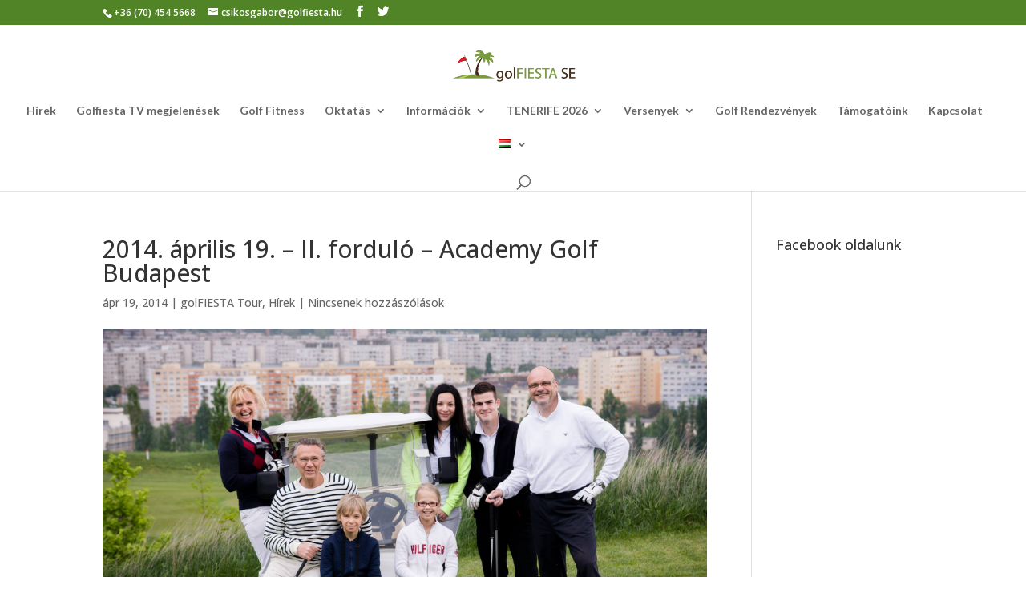

--- FILE ---
content_type: text/html; charset=UTF-8
request_url: http://golfiesta.hu/2014-aprilis-19-ii-fordulo-academy-golf-budapest/
body_size: 13602
content:
<!DOCTYPE html>
<html lang="hu-HU">
<head>
	<meta charset="UTF-8" />
<meta http-equiv="X-UA-Compatible" content="IE=edge">
	<link rel="pingback" href="http://golfiesta.hu/xmlrpc.php" />

	<script type="text/javascript">
		document.documentElement.className = 'js';
	</script>

	<script>var et_site_url='http://golfiesta.hu';var et_post_id='66';function et_core_page_resource_fallback(a,b){"undefined"===typeof b&&(b=a.sheet.cssRules&&0===a.sheet.cssRules.length);b&&(a.onerror=null,a.onload=null,a.href?a.href=et_site_url+"/?et_core_page_resource="+a.id+et_post_id:a.src&&(a.src=et_site_url+"/?et_core_page_resource="+a.id+et_post_id))}
</script><title>2014. április 19. &#8211; II. forduló &#8211; Academy Golf Budapest | GOLFIESTA Sportegyesület</title>
	<script>
		var bookacti_localized = {"error":"An error occurred.","error_select_event":"You haven&#039;t selected any event. Please select an event.","error_corrupted_event":"There is an inconsistency in the selected events data, please select an event and try again.","error_less_avail_than_quantity":"You want to make %1$s bookings but only %2$s are available for the selected events. Please choose another event or decrease the quantity.","error_quantity_inf_to_0":"The amount of desired bookings is less than or equal to 0. Please increase the quantity.","error_not_allowed":"You are not allowed to do that.","error_user_not_logged_in":"You are not logged in. Please create an account and log in first.","error_password_not_strong_enough":"Your password is not strong enough.","select2_search_placeholder":"Please enter {nb} or more characters.","loading":"Loading","one_person_per_booking":"for one person","n_people_per_booking":"for %1$s people","booking":"booking","bookings":"bookings","go_to_button":"Go to","ajaxurl":"http:\/\/golfiesta.hu\/wp-admin\/admin-ajax.php","nonce_query_select2_options":"b027e0efa5","nonce_cancel_booking":"b55037d00f","nonce_refund_booking":"b3e78bfee2","nonce_reschedule_booking":"3c891ead8e","fullcalendar_timezone":"UTC","fullcalendar_locale":"hu","current_lang_code":"hu","current_locale":"hu_HU","available_booking_methods":["calendar"],"booking_system_attributes_keys":["id","class","hide_availability","calendars","activities","group_categories","groups_only","groups_single_events","multiple_bookings","bookings_only","tooltip_booking_list","tooltip_booking_list_columns","status","user_id","method","auto_load","start","end","trim","past_events","past_events_bookable","days_off","check_roles","picked_events","form_id","form_action","when_perform_form_action","redirect_url_by_activity","redirect_url_by_group_category","display_data"],"event_tiny_height":32,"event_small_height":75,"event_narrow_width":70,"event_wide_width":250,"calendar_width_classes":{"640":"bookacti-calendar-narrow-width","350":"bookacti-calendar-minimal-width"},"started_events_bookable":0,"started_groups_bookable":0,"event_load_interval":"92","initial_view_threshold":640,"event_touch_press_delay":350,"date_format":"M, jS - g:i A","date_format_long":"l, F jS, Y g:i A","time_format":"g:i A","dates_separator":"\u00a0\u2192\u00a0","date_time_separator":"\u00a0\u2192\u00a0","single_event":"Single event","selected_event":"Selected event","selected_events":"Selected events","avail":"avail.","avails":"avail.","hide_availability_fixed":0,"dialog_button_ok":"OK","dialog_button_cancel":"Kil\u00e9p\u00e9s","dialog_button_cancel_booking":"Cancel booking","dialog_button_reschedule":"Reschedule","dialog_button_refund":"Request a refund","plugin_path":"http:\/\/golfiesta.hu\/wp-content\/plugins\/booking-activities","is_admin":0,"current_user_id":0,"current_time":"2026-01-22 23:22:16","calendar_localization":"default","wp_date_format":"Y-m-d","wp_time_format":"H:i","wp_start_of_week":"1","price_format":"%1$s%2$s","price_currency_symbol":"$","price_thousand_separator":".","price_decimal_separator":",","price_decimal_number":2};
	</script>
<meta name='robots' content='max-image-preview:large' />
<link rel='dns-prefetch' href='//fonts.googleapis.com' />
<link rel="alternate" type="application/rss+xml" title="GOLFIESTA Sportegyesület &raquo; hírcsatorna" href="http://golfiesta.hu/hu/feed/" />
<link rel="alternate" type="application/rss+xml" title="GOLFIESTA Sportegyesület &raquo; hozzászólás hírcsatorna" href="http://golfiesta.hu/hu/comments/feed/" />
<link rel="alternate" type="application/rss+xml" title="GOLFIESTA Sportegyesület &raquo; 2014. április 19. &#8211; II. forduló &#8211; Academy Golf Budapest hozzászólás hírcsatorna" href="http://golfiesta.hu/2014-aprilis-19-ii-fordulo-academy-golf-budapest/feed/" />
<script type="text/javascript">
/* <![CDATA[ */
window._wpemojiSettings = {"baseUrl":"https:\/\/s.w.org\/images\/core\/emoji\/14.0.0\/72x72\/","ext":".png","svgUrl":"https:\/\/s.w.org\/images\/core\/emoji\/14.0.0\/svg\/","svgExt":".svg","source":{"concatemoji":"http:\/\/golfiesta.hu\/wp-includes\/js\/wp-emoji-release.min.js?ver=6.4.7"}};
/*! This file is auto-generated */
!function(i,n){var o,s,e;function c(e){try{var t={supportTests:e,timestamp:(new Date).valueOf()};sessionStorage.setItem(o,JSON.stringify(t))}catch(e){}}function p(e,t,n){e.clearRect(0,0,e.canvas.width,e.canvas.height),e.fillText(t,0,0);var t=new Uint32Array(e.getImageData(0,0,e.canvas.width,e.canvas.height).data),r=(e.clearRect(0,0,e.canvas.width,e.canvas.height),e.fillText(n,0,0),new Uint32Array(e.getImageData(0,0,e.canvas.width,e.canvas.height).data));return t.every(function(e,t){return e===r[t]})}function u(e,t,n){switch(t){case"flag":return n(e,"\ud83c\udff3\ufe0f\u200d\u26a7\ufe0f","\ud83c\udff3\ufe0f\u200b\u26a7\ufe0f")?!1:!n(e,"\ud83c\uddfa\ud83c\uddf3","\ud83c\uddfa\u200b\ud83c\uddf3")&&!n(e,"\ud83c\udff4\udb40\udc67\udb40\udc62\udb40\udc65\udb40\udc6e\udb40\udc67\udb40\udc7f","\ud83c\udff4\u200b\udb40\udc67\u200b\udb40\udc62\u200b\udb40\udc65\u200b\udb40\udc6e\u200b\udb40\udc67\u200b\udb40\udc7f");case"emoji":return!n(e,"\ud83e\udef1\ud83c\udffb\u200d\ud83e\udef2\ud83c\udfff","\ud83e\udef1\ud83c\udffb\u200b\ud83e\udef2\ud83c\udfff")}return!1}function f(e,t,n){var r="undefined"!=typeof WorkerGlobalScope&&self instanceof WorkerGlobalScope?new OffscreenCanvas(300,150):i.createElement("canvas"),a=r.getContext("2d",{willReadFrequently:!0}),o=(a.textBaseline="top",a.font="600 32px Arial",{});return e.forEach(function(e){o[e]=t(a,e,n)}),o}function t(e){var t=i.createElement("script");t.src=e,t.defer=!0,i.head.appendChild(t)}"undefined"!=typeof Promise&&(o="wpEmojiSettingsSupports",s=["flag","emoji"],n.supports={everything:!0,everythingExceptFlag:!0},e=new Promise(function(e){i.addEventListener("DOMContentLoaded",e,{once:!0})}),new Promise(function(t){var n=function(){try{var e=JSON.parse(sessionStorage.getItem(o));if("object"==typeof e&&"number"==typeof e.timestamp&&(new Date).valueOf()<e.timestamp+604800&&"object"==typeof e.supportTests)return e.supportTests}catch(e){}return null}();if(!n){if("undefined"!=typeof Worker&&"undefined"!=typeof OffscreenCanvas&&"undefined"!=typeof URL&&URL.createObjectURL&&"undefined"!=typeof Blob)try{var e="postMessage("+f.toString()+"("+[JSON.stringify(s),u.toString(),p.toString()].join(",")+"));",r=new Blob([e],{type:"text/javascript"}),a=new Worker(URL.createObjectURL(r),{name:"wpTestEmojiSupports"});return void(a.onmessage=function(e){c(n=e.data),a.terminate(),t(n)})}catch(e){}c(n=f(s,u,p))}t(n)}).then(function(e){for(var t in e)n.supports[t]=e[t],n.supports.everything=n.supports.everything&&n.supports[t],"flag"!==t&&(n.supports.everythingExceptFlag=n.supports.everythingExceptFlag&&n.supports[t]);n.supports.everythingExceptFlag=n.supports.everythingExceptFlag&&!n.supports.flag,n.DOMReady=!1,n.readyCallback=function(){n.DOMReady=!0}}).then(function(){return e}).then(function(){var e;n.supports.everything||(n.readyCallback(),(e=n.source||{}).concatemoji?t(e.concatemoji):e.wpemoji&&e.twemoji&&(t(e.twemoji),t(e.wpemoji)))}))}((window,document),window._wpemojiSettings);
/* ]]> */
</script>
<meta content="Divi v.4.5.3" name="generator"/><link rel='stylesheet' id='minimal-tweet-css' href='http://golfiesta.hu/wp-content/plugins/minimalist-twitter-widget/wp-tweet.css' type='text/css' media='all' />
<link rel='stylesheet' id='twb-open-sans-css' href='https://fonts.googleapis.com/css?family=Open+Sans%3A300%2C400%2C500%2C600%2C700%2C800&#038;display=swap&#038;ver=6.4.7' type='text/css' media='all' />
<link rel='stylesheet' id='twb-global-css' href='http://golfiesta.hu/wp-content/plugins/wd-instagram-feed/booster/assets/css/global.css?ver=1.0.0' type='text/css' media='all' />
<link rel='stylesheet' id='jquery-tiptip-css' href='http://golfiesta.hu/wp-content/plugins/booking-activities/lib/jquery-tiptip/tipTip.min.css?ver=1.3' type='text/css' media='all' />
<style id='wp-emoji-styles-inline-css' type='text/css'>

	img.wp-smiley, img.emoji {
		display: inline !important;
		border: none !important;
		box-shadow: none !important;
		height: 1em !important;
		width: 1em !important;
		margin: 0 0.07em !important;
		vertical-align: -0.1em !important;
		background: none !important;
		padding: 0 !important;
	}
</style>
<link rel='stylesheet' id='wp-block-library-css' href='http://golfiesta.hu/wp-includes/css/dist/block-library/style.min.css?ver=6.4.7' type='text/css' media='all' />
<style id='classic-theme-styles-inline-css' type='text/css'>
/*! This file is auto-generated */
.wp-block-button__link{color:#fff;background-color:#32373c;border-radius:9999px;box-shadow:none;text-decoration:none;padding:calc(.667em + 2px) calc(1.333em + 2px);font-size:1.125em}.wp-block-file__button{background:#32373c;color:#fff;text-decoration:none}
</style>
<style id='global-styles-inline-css' type='text/css'>
body{--wp--preset--color--black: #000000;--wp--preset--color--cyan-bluish-gray: #abb8c3;--wp--preset--color--white: #ffffff;--wp--preset--color--pale-pink: #f78da7;--wp--preset--color--vivid-red: #cf2e2e;--wp--preset--color--luminous-vivid-orange: #ff6900;--wp--preset--color--luminous-vivid-amber: #fcb900;--wp--preset--color--light-green-cyan: #7bdcb5;--wp--preset--color--vivid-green-cyan: #00d084;--wp--preset--color--pale-cyan-blue: #8ed1fc;--wp--preset--color--vivid-cyan-blue: #0693e3;--wp--preset--color--vivid-purple: #9b51e0;--wp--preset--gradient--vivid-cyan-blue-to-vivid-purple: linear-gradient(135deg,rgba(6,147,227,1) 0%,rgb(155,81,224) 100%);--wp--preset--gradient--light-green-cyan-to-vivid-green-cyan: linear-gradient(135deg,rgb(122,220,180) 0%,rgb(0,208,130) 100%);--wp--preset--gradient--luminous-vivid-amber-to-luminous-vivid-orange: linear-gradient(135deg,rgba(252,185,0,1) 0%,rgba(255,105,0,1) 100%);--wp--preset--gradient--luminous-vivid-orange-to-vivid-red: linear-gradient(135deg,rgba(255,105,0,1) 0%,rgb(207,46,46) 100%);--wp--preset--gradient--very-light-gray-to-cyan-bluish-gray: linear-gradient(135deg,rgb(238,238,238) 0%,rgb(169,184,195) 100%);--wp--preset--gradient--cool-to-warm-spectrum: linear-gradient(135deg,rgb(74,234,220) 0%,rgb(151,120,209) 20%,rgb(207,42,186) 40%,rgb(238,44,130) 60%,rgb(251,105,98) 80%,rgb(254,248,76) 100%);--wp--preset--gradient--blush-light-purple: linear-gradient(135deg,rgb(255,206,236) 0%,rgb(152,150,240) 100%);--wp--preset--gradient--blush-bordeaux: linear-gradient(135deg,rgb(254,205,165) 0%,rgb(254,45,45) 50%,rgb(107,0,62) 100%);--wp--preset--gradient--luminous-dusk: linear-gradient(135deg,rgb(255,203,112) 0%,rgb(199,81,192) 50%,rgb(65,88,208) 100%);--wp--preset--gradient--pale-ocean: linear-gradient(135deg,rgb(255,245,203) 0%,rgb(182,227,212) 50%,rgb(51,167,181) 100%);--wp--preset--gradient--electric-grass: linear-gradient(135deg,rgb(202,248,128) 0%,rgb(113,206,126) 100%);--wp--preset--gradient--midnight: linear-gradient(135deg,rgb(2,3,129) 0%,rgb(40,116,252) 100%);--wp--preset--font-size--small: 13px;--wp--preset--font-size--medium: 20px;--wp--preset--font-size--large: 36px;--wp--preset--font-size--x-large: 42px;--wp--preset--spacing--20: 0.44rem;--wp--preset--spacing--30: 0.67rem;--wp--preset--spacing--40: 1rem;--wp--preset--spacing--50: 1.5rem;--wp--preset--spacing--60: 2.25rem;--wp--preset--spacing--70: 3.38rem;--wp--preset--spacing--80: 5.06rem;--wp--preset--shadow--natural: 6px 6px 9px rgba(0, 0, 0, 0.2);--wp--preset--shadow--deep: 12px 12px 50px rgba(0, 0, 0, 0.4);--wp--preset--shadow--sharp: 6px 6px 0px rgba(0, 0, 0, 0.2);--wp--preset--shadow--outlined: 6px 6px 0px -3px rgba(255, 255, 255, 1), 6px 6px rgba(0, 0, 0, 1);--wp--preset--shadow--crisp: 6px 6px 0px rgba(0, 0, 0, 1);}:where(.is-layout-flex){gap: 0.5em;}:where(.is-layout-grid){gap: 0.5em;}body .is-layout-flow > .alignleft{float: left;margin-inline-start: 0;margin-inline-end: 2em;}body .is-layout-flow > .alignright{float: right;margin-inline-start: 2em;margin-inline-end: 0;}body .is-layout-flow > .aligncenter{margin-left: auto !important;margin-right: auto !important;}body .is-layout-constrained > .alignleft{float: left;margin-inline-start: 0;margin-inline-end: 2em;}body .is-layout-constrained > .alignright{float: right;margin-inline-start: 2em;margin-inline-end: 0;}body .is-layout-constrained > .aligncenter{margin-left: auto !important;margin-right: auto !important;}body .is-layout-constrained > :where(:not(.alignleft):not(.alignright):not(.alignfull)){max-width: var(--wp--style--global--content-size);margin-left: auto !important;margin-right: auto !important;}body .is-layout-constrained > .alignwide{max-width: var(--wp--style--global--wide-size);}body .is-layout-flex{display: flex;}body .is-layout-flex{flex-wrap: wrap;align-items: center;}body .is-layout-flex > *{margin: 0;}body .is-layout-grid{display: grid;}body .is-layout-grid > *{margin: 0;}:where(.wp-block-columns.is-layout-flex){gap: 2em;}:where(.wp-block-columns.is-layout-grid){gap: 2em;}:where(.wp-block-post-template.is-layout-flex){gap: 1.25em;}:where(.wp-block-post-template.is-layout-grid){gap: 1.25em;}.has-black-color{color: var(--wp--preset--color--black) !important;}.has-cyan-bluish-gray-color{color: var(--wp--preset--color--cyan-bluish-gray) !important;}.has-white-color{color: var(--wp--preset--color--white) !important;}.has-pale-pink-color{color: var(--wp--preset--color--pale-pink) !important;}.has-vivid-red-color{color: var(--wp--preset--color--vivid-red) !important;}.has-luminous-vivid-orange-color{color: var(--wp--preset--color--luminous-vivid-orange) !important;}.has-luminous-vivid-amber-color{color: var(--wp--preset--color--luminous-vivid-amber) !important;}.has-light-green-cyan-color{color: var(--wp--preset--color--light-green-cyan) !important;}.has-vivid-green-cyan-color{color: var(--wp--preset--color--vivid-green-cyan) !important;}.has-pale-cyan-blue-color{color: var(--wp--preset--color--pale-cyan-blue) !important;}.has-vivid-cyan-blue-color{color: var(--wp--preset--color--vivid-cyan-blue) !important;}.has-vivid-purple-color{color: var(--wp--preset--color--vivid-purple) !important;}.has-black-background-color{background-color: var(--wp--preset--color--black) !important;}.has-cyan-bluish-gray-background-color{background-color: var(--wp--preset--color--cyan-bluish-gray) !important;}.has-white-background-color{background-color: var(--wp--preset--color--white) !important;}.has-pale-pink-background-color{background-color: var(--wp--preset--color--pale-pink) !important;}.has-vivid-red-background-color{background-color: var(--wp--preset--color--vivid-red) !important;}.has-luminous-vivid-orange-background-color{background-color: var(--wp--preset--color--luminous-vivid-orange) !important;}.has-luminous-vivid-amber-background-color{background-color: var(--wp--preset--color--luminous-vivid-amber) !important;}.has-light-green-cyan-background-color{background-color: var(--wp--preset--color--light-green-cyan) !important;}.has-vivid-green-cyan-background-color{background-color: var(--wp--preset--color--vivid-green-cyan) !important;}.has-pale-cyan-blue-background-color{background-color: var(--wp--preset--color--pale-cyan-blue) !important;}.has-vivid-cyan-blue-background-color{background-color: var(--wp--preset--color--vivid-cyan-blue) !important;}.has-vivid-purple-background-color{background-color: var(--wp--preset--color--vivid-purple) !important;}.has-black-border-color{border-color: var(--wp--preset--color--black) !important;}.has-cyan-bluish-gray-border-color{border-color: var(--wp--preset--color--cyan-bluish-gray) !important;}.has-white-border-color{border-color: var(--wp--preset--color--white) !important;}.has-pale-pink-border-color{border-color: var(--wp--preset--color--pale-pink) !important;}.has-vivid-red-border-color{border-color: var(--wp--preset--color--vivid-red) !important;}.has-luminous-vivid-orange-border-color{border-color: var(--wp--preset--color--luminous-vivid-orange) !important;}.has-luminous-vivid-amber-border-color{border-color: var(--wp--preset--color--luminous-vivid-amber) !important;}.has-light-green-cyan-border-color{border-color: var(--wp--preset--color--light-green-cyan) !important;}.has-vivid-green-cyan-border-color{border-color: var(--wp--preset--color--vivid-green-cyan) !important;}.has-pale-cyan-blue-border-color{border-color: var(--wp--preset--color--pale-cyan-blue) !important;}.has-vivid-cyan-blue-border-color{border-color: var(--wp--preset--color--vivid-cyan-blue) !important;}.has-vivid-purple-border-color{border-color: var(--wp--preset--color--vivid-purple) !important;}.has-vivid-cyan-blue-to-vivid-purple-gradient-background{background: var(--wp--preset--gradient--vivid-cyan-blue-to-vivid-purple) !important;}.has-light-green-cyan-to-vivid-green-cyan-gradient-background{background: var(--wp--preset--gradient--light-green-cyan-to-vivid-green-cyan) !important;}.has-luminous-vivid-amber-to-luminous-vivid-orange-gradient-background{background: var(--wp--preset--gradient--luminous-vivid-amber-to-luminous-vivid-orange) !important;}.has-luminous-vivid-orange-to-vivid-red-gradient-background{background: var(--wp--preset--gradient--luminous-vivid-orange-to-vivid-red) !important;}.has-very-light-gray-to-cyan-bluish-gray-gradient-background{background: var(--wp--preset--gradient--very-light-gray-to-cyan-bluish-gray) !important;}.has-cool-to-warm-spectrum-gradient-background{background: var(--wp--preset--gradient--cool-to-warm-spectrum) !important;}.has-blush-light-purple-gradient-background{background: var(--wp--preset--gradient--blush-light-purple) !important;}.has-blush-bordeaux-gradient-background{background: var(--wp--preset--gradient--blush-bordeaux) !important;}.has-luminous-dusk-gradient-background{background: var(--wp--preset--gradient--luminous-dusk) !important;}.has-pale-ocean-gradient-background{background: var(--wp--preset--gradient--pale-ocean) !important;}.has-electric-grass-gradient-background{background: var(--wp--preset--gradient--electric-grass) !important;}.has-midnight-gradient-background{background: var(--wp--preset--gradient--midnight) !important;}.has-small-font-size{font-size: var(--wp--preset--font-size--small) !important;}.has-medium-font-size{font-size: var(--wp--preset--font-size--medium) !important;}.has-large-font-size{font-size: var(--wp--preset--font-size--large) !important;}.has-x-large-font-size{font-size: var(--wp--preset--font-size--x-large) !important;}
.wp-block-navigation a:where(:not(.wp-element-button)){color: inherit;}
:where(.wp-block-post-template.is-layout-flex){gap: 1.25em;}:where(.wp-block-post-template.is-layout-grid){gap: 1.25em;}
:where(.wp-block-columns.is-layout-flex){gap: 2em;}:where(.wp-block-columns.is-layout-grid){gap: 2em;}
.wp-block-pullquote{font-size: 1.5em;line-height: 1.6;}
</style>
<link rel='stylesheet' id='contact-form-7-css' href='http://golfiesta.hu/wp-content/plugins/contact-form-7/includes/css/styles.css?ver=5.6.4' type='text/css' media='all' />
<link rel='stylesheet' id='newsletter-sign-up-css' href='http://golfiesta.hu/wp-content/plugins/newsletter-sign-up/assets/css/css.php?form=1&#038;ver=6.4.7' type='text/css' media='all' />
<link rel='stylesheet' id='divi-fonts-css' href='http://fonts.googleapis.com/css?family=Open+Sans:300italic,400italic,600italic,700italic,800italic,400,300,600,700,800&#038;subset=latin,latin-ext&#038;display=swap' type='text/css' media='all' />
<link rel='stylesheet' id='divi-style-css' href='http://golfiesta.hu/wp-content/themes/Divi/style.css?ver=4.5.3' type='text/css' media='all' />
<link rel='stylesheet' id='et-builder-googlefonts-cached-css' href='http://fonts.googleapis.com/css?family=Lato%3A100%2C100italic%2C300%2C300italic%2Cregular%2Citalic%2C700%2C700italic%2C900%2C900italic&#038;subset=latin%2Clatin-ext&#038;display=swap&#038;ver=6.4.7' type='text/css' media='all' />
<link rel='stylesheet' id='dashicons-css' href='http://golfiesta.hu/wp-includes/css/dashicons.min.css?ver=6.4.7' type='text/css' media='all' />
<link rel='stylesheet' id='bookacti-css-global-css' href='http://golfiesta.hu/wp-content/plugins/booking-activities/css/global.min.css?ver=1.15.15' type='text/css' media='all' />
<link rel='stylesheet' id='bookacti-css-fonts-css' href='http://golfiesta.hu/wp-content/plugins/booking-activities/css/fonts.min.css?ver=1.15.15' type='text/css' media='all' />
<link rel='stylesheet' id='bookacti-css-bookings-css' href='http://golfiesta.hu/wp-content/plugins/booking-activities/css/bookings.min.css?ver=1.15.15' type='text/css' media='all' />
<link rel='stylesheet' id='bookacti-css-forms-css' href='http://golfiesta.hu/wp-content/plugins/booking-activities/css/forms.min.css?ver=1.15.15' type='text/css' media='all' />
<link rel='stylesheet' id='bookacti-css-jquery-ui-css' href='http://golfiesta.hu/wp-content/plugins/booking-activities/lib/jquery-ui/themes/booking-activities/jquery-ui.min.css?ver=1.15.15' type='text/css' media='all' />
<link rel='stylesheet' id='bookacti-css-frontend-css' href='http://golfiesta.hu/wp-content/plugins/booking-activities/css/frontend.min.css?ver=1.15.15' type='text/css' media='all' />
<link rel='stylesheet' id='rpt-css' href='http://golfiesta.hu/wp-content/plugins/dk-pricr-responsive-pricing-table/inc/css/rpt_style.min.css?ver=5.1.8' type='text/css' media='all' />
<script type="text/javascript" src="http://golfiesta.hu/wp-includes/js/jquery/jquery.min.js?ver=3.7.1" id="jquery-core-js"></script>
<script type="text/javascript" src="http://golfiesta.hu/wp-includes/js/jquery/jquery-migrate.min.js?ver=3.4.1" id="jquery-migrate-js"></script>
<script type="text/javascript" src="http://golfiesta.hu/wp-content/plugins/wd-instagram-feed/booster/assets/js/circle-progress.js?ver=1.2.2" id="twb-circle-js"></script>
<script type="text/javascript" id="twb-global-js-extra">
/* <![CDATA[ */
var twb = {"nonce":"73bf9c7f4d","ajax_url":"http:\/\/golfiesta.hu\/wp-admin\/admin-ajax.php","plugin_url":"http:\/\/golfiesta.hu\/wp-content\/plugins\/wd-instagram-feed\/booster","href":"http:\/\/golfiesta.hu\/wp-admin\/admin.php?page=twb_instagram-feed"};
var twb = {"nonce":"73bf9c7f4d","ajax_url":"http:\/\/golfiesta.hu\/wp-admin\/admin-ajax.php","plugin_url":"http:\/\/golfiesta.hu\/wp-content\/plugins\/wd-instagram-feed\/booster","href":"http:\/\/golfiesta.hu\/wp-admin\/admin.php?page=twb_instagram-feed"};
/* ]]> */
</script>
<script type="text/javascript" src="http://golfiesta.hu/wp-content/plugins/wd-instagram-feed/booster/assets/js/global.js?ver=1.0.0" id="twb-global-js"></script>
<script type="text/javascript" src="http://golfiesta.hu/wp-content/plugins/booking-activities/js/global-var.min.js?ver=1.15.15" id="bookacti-js-global-var-js"></script>
<script type="text/javascript" src="http://golfiesta.hu/wp-content/themes/Divi/core/admin/js/es6-promise.auto.min.js?ver=6.4.7" id="es6-promise-js"></script>
<script type="text/javascript" id="et-core-api-spam-recaptcha-js-extra">
/* <![CDATA[ */
var et_core_api_spam_recaptcha = {"site_key":"","page_action":{"action":"2014_aprilis_19_ii_fordulo_academy_golf_budapest"}};
/* ]]> */
</script>
<script type="text/javascript" src="http://golfiesta.hu/wp-content/themes/Divi/core/admin/js/recaptcha.js?ver=6.4.7" id="et-core-api-spam-recaptcha-js"></script>
<script type="text/javascript" src="http://golfiesta.hu/wp-content/plugins/dk-pricr-responsive-pricing-table/inc/js/rpt.min.js?ver=5.1.8" id="rpt-js"></script>
<link rel="https://api.w.org/" href="http://golfiesta.hu/wp-json/" /><link rel="alternate" type="application/json" href="http://golfiesta.hu/wp-json/wp/v2/posts/66" /><link rel="EditURI" type="application/rsd+xml" title="RSD" href="http://golfiesta.hu/xmlrpc.php?rsd" />
<meta name="generator" content="WordPress 6.4.7" />
<link rel="canonical" href="http://golfiesta.hu/2014-aprilis-19-ii-fordulo-academy-golf-budapest/" />
<link rel='shortlink' href='http://golfiesta.hu/?p=66' />
<link rel="alternate" type="application/json+oembed" href="http://golfiesta.hu/wp-json/oembed/1.0/embed?url=http%3A%2F%2Fgolfiesta.hu%2F2014-aprilis-19-ii-fordulo-academy-golf-budapest%2F" />
<link rel="alternate" type="text/xml+oembed" href="http://golfiesta.hu/wp-json/oembed/1.0/embed?url=http%3A%2F%2Fgolfiesta.hu%2F2014-aprilis-19-ii-fordulo-academy-golf-budapest%2F&#038;format=xml" />
<meta name="viewport" content="width=device-width, initial-scale=1.0, maximum-scale=1.0, user-scalable=0" /><link rel="stylesheet" id="et-divi-customizer-global-cached-inline-styles" href="http://golfiesta.hu/wp-content/et-cache/global/et-divi-customizer-global-17681356186877.min.css" onerror="et_core_page_resource_fallback(this, true)" onload="et_core_page_resource_fallback(this)" /></head>
<body class="post-template-default single single-post postid-66 single-format-standard et_pb_button_helper_class et_fullwidth_nav et_fixed_nav et_show_nav et_secondary_nav_enabled et_secondary_nav_two_panels et_primary_nav_dropdown_animation_flip et_secondary_nav_dropdown_animation_fade et_header_style_centered et_pb_footer_columns4 et_cover_background et_pb_gutter osx et_pb_gutters3 et_smooth_scroll et_right_sidebar et_divi_theme et-db et_minified_js et_minified_css">
	<div id="page-container">

					<div id="top-header">
			<div class="container clearfix">

			
				<div id="et-info">
									<span id="et-info-phone">+36 (70) 454 5668</span>
				
									<a href="mailto:csikosgabor@golfiesta.hu"><span id="et-info-email">csikosgabor@golfiesta.hu</span></a>
				
				<ul class="et-social-icons">

	<li class="et-social-icon et-social-facebook">
		<a href="http://www.facebook.com/golfiesta.hun" class="icon">
			<span>Facebook</span>
		</a>
	</li>
	<li class="et-social-icon et-social-twitter">
		<a href="http://www.twitter.com/golfiesta" class="icon">
			<span>Twitter</span>
		</a>
	</li>

</ul>				</div> <!-- #et-info -->

			
				<div id="et-secondary-menu">
				<div class="et_duplicate_social_icons">
								<ul class="et-social-icons">

	<li class="et-social-icon et-social-facebook">
		<a href="http://www.facebook.com/golfiesta.hun" class="icon">
			<span>Facebook</span>
		</a>
	</li>
	<li class="et-social-icon et-social-twitter">
		<a href="http://www.twitter.com/golfiesta" class="icon">
			<span>Twitter</span>
		</a>
	</li>

</ul>
							</div>				</div> <!-- #et-secondary-menu -->

			</div> <!-- .container -->
		</div> <!-- #top-header -->
		
	
			<header id="main-header" data-height-onload="66">
			<div class="container clearfix et_menu_container">
							<div class="logo_container">
					<span class="logo_helper"></span>
					<a href="http://golfiesta.hu/fooldal/">
						<img src="http://golfiesta.hu/wp-content/uploads/2014/06/golFIESTA_SE_logo_honlapra-01.png" alt="GOLFIESTA Sportegyesület" id="logo" data-height-percentage="54" />
					</a>
				</div>
							<div id="et-top-navigation" data-height="66" data-fixed-height="40">
											<nav id="top-menu-nav">
						<ul id="top-menu" class="nav"><li id="menu-item-81" class="menu-item menu-item-type-taxonomy menu-item-object-category current-post-ancestor current-menu-parent current-post-parent menu-item-81"><a href="http://golfiesta.hu/category/hirek/">Hírek</a></li>
<li id="menu-item-1633" class="menu-item menu-item-type-post_type menu-item-object-page menu-item-1633"><a href="http://golfiesta.hu/golfiesta-3-percben/">Golfiesta TV megjelenések</a></li>
<li id="menu-item-1013" class="menu-item menu-item-type-post_type menu-item-object-page menu-item-1013"><a href="http://golfiesta.hu/golf-fitness/">Golf Fitness</a></li>
<li id="menu-item-1254" class="menu-item menu-item-type-custom menu-item-object-custom menu-item-has-children menu-item-1254"><a>Oktatás</a>
<ul class="sub-menu">
	<li id="menu-item-2345" class="menu-item menu-item-type-custom menu-item-object-custom menu-item-2345"><a href="http://www.csikosgabor.hu/oktatas/">Oktatás Csikós Gábornál</a></li>
	<li id="menu-item-3384" class="menu-item menu-item-type-post_type menu-item-object-post menu-item-3384"><a href="http://golfiesta.hu/junior-tabor-idopontok/">Junior Tábor</a></li>
	<li id="menu-item-1887" class="menu-item menu-item-type-post_type menu-item-object-page menu-item-1887"><a href="http://golfiesta.hu/junior-program-2022/">Junior Oktatás</a></li>
</ul>
</li>
<li id="menu-item-88" class="menu-item menu-item-type-post_type menu-item-object-page menu-item-has-children menu-item-88"><a href="http://golfiesta.hu/?page_id=22">Információk</a>
<ul class="sub-menu">
	<li id="menu-item-2693" class="menu-item menu-item-type-post_type menu-item-object-page menu-item-2693"><a href="http://golfiesta.hu/informacio/">Tagsági információk 2026</a></li>
	<li id="menu-item-725" class="menu-item menu-item-type-post_type menu-item-object-page menu-item-725"><a href="http://golfiesta.hu/membership-packages/">Membership packages 2026</a></li>
	<li id="menu-item-1908" class="menu-item menu-item-type-post_type menu-item-object-page menu-item-1908"><a href="http://golfiesta.hu/golfiesta-kedvezmenyes-palyak-leirasa/">Golfiesta kedvezményes pályák leírása</a></li>
</ul>
</li>
<li id="menu-item-696" class="menu-item menu-item-type-post_type menu-item-object-page menu-item-has-children menu-item-696"><a href="http://golfiesta.hu/teli-tabor-tenerifen-2/">TENERIFE 2026</a>
<ul class="sub-menu">
	<li id="menu-item-701" class="menu-item menu-item-type-post_type menu-item-object-page menu-item-701"><a href="http://golfiesta.hu/teli-tabor-tenerifen-2/">Információk</a></li>
	<li id="menu-item-995" class="menu-item menu-item-type-post_type menu-item-object-page menu-item-995"><a href="http://golfiesta.hu/teli-tabor-tenerifen-2/tenerife-galeria/">Galéria</a></li>
	<li id="menu-item-700" class="menu-item menu-item-type-post_type menu-item-object-page menu-item-700"><a href="http://golfiesta.hu/teli-tabor-tenerifen-2/jelentkezes/">Jelentkezés</a></li>
</ul>
</li>
<li id="menu-item-341" class="menu-item menu-item-type-post_type menu-item-object-page menu-item-has-children menu-item-341"><a href="http://golfiesta.hu/versenyek/">Versenyek</a>
<ul class="sub-menu">
	<li id="menu-item-80" class="menu-item menu-item-type-post_type menu-item-object-page menu-item-has-children menu-item-80"><a href="http://golfiesta.hu/tour/">TOUR</a>
	<ul class="sub-menu">
		<li id="menu-item-445" class="menu-item menu-item-type-post_type menu-item-object-page menu-item-445"><a href="http://golfiesta.hu/tour/">TOUR hírek és szabályok</a></li>
		<li id="menu-item-2998" class="menu-item menu-item-type-post_type menu-item-object-page menu-item-2998"><a href="http://golfiesta.hu/golfiesta-tour-2022/">Tour 2022</a></li>
		<li id="menu-item-2752" class="menu-item menu-item-type-post_type menu-item-object-page menu-item-2752"><a href="http://golfiesta.hu/tour-2021/">Tour 2021</a></li>
		<li id="menu-item-2375" class="menu-item menu-item-type-post_type menu-item-object-page menu-item-2375"><a href="http://golfiesta.hu/tour-2020/">Tour 2020</a></li>
		<li id="menu-item-2040" class="menu-item menu-item-type-post_type menu-item-object-page menu-item-2040"><a href="http://golfiesta.hu/ranglista-2019/">Tour 2019</a></li>
		<li id="menu-item-1532" class="menu-item menu-item-type-post_type menu-item-object-page menu-item-1532"><a href="http://golfiesta.hu/tour/tour-2018/">Tour 2018</a></li>
		<li id="menu-item-1219" class="menu-item menu-item-type-post_type menu-item-object-post menu-item-1219"><a href="http://golfiesta.hu/tour-ranglista-2017-2/">Tour 2017</a></li>
		<li id="menu-item-365" class="menu-item menu-item-type-post_type menu-item-object-page menu-item-365"><a href="http://golfiesta.hu/tour/ranglista/">Tour 2016</a></li>
		<li id="menu-item-308" class="menu-item menu-item-type-post_type menu-item-object-page menu-item-308"><a href="http://golfiesta.hu/tour/2014-2/">Tour 2014</a></li>
	</ul>
</li>
	<li id="menu-item-1820" class="menu-item menu-item-type-post_type menu-item-object-page menu-item-has-children menu-item-1820"><a href="http://golfiesta.hu/korabbi-sorozatok-archiv/">Korábbi sorozatok (archív)</a>
	<ul class="sub-menu">
		<li id="menu-item-2474" class="menu-item menu-item-type-post_type menu-item-object-page menu-item-2474"><a href="http://golfiesta.hu/klubnap-sorozat-2020/">Klubnap sorozat 2020</a></li>
		<li id="menu-item-1817" class="menu-item menu-item-type-post_type menu-item-object-page menu-item-1817"><a href="http://golfiesta.hu/klubnap-sorozat-2019/">Klubnap sorozat 2019</a></li>
		<li id="menu-item-1419" class="menu-item menu-item-type-post_type menu-item-object-page menu-item-1419"><a href="http://golfiesta.hu/continental-group-match-play-bajnoksag/matchplay-bajnoksag-2018/">Continental Group Match Play bajnokság 2018 &#8211; archív</a></li>
		<li id="menu-item-1129" class="menu-item menu-item-type-post_type menu-item-object-page menu-item-1129"><a href="http://golfiesta.hu/continental-group-match-play-bajnoksag/">Match Play Bajnokság 2017 &#8211; archív</a></li>
		<li id="menu-item-317" class="menu-item menu-item-type-post_type menu-item-object-page menu-item-317"><a href="http://golfiesta.hu/golfiesta-quadron-matchplay-bajnoksag-archiv/">Match Play bajnokság 2016 – archív</a></li>
	</ul>
</li>
</ul>
</li>
<li id="menu-item-886" class="menu-item menu-item-type-post_type menu-item-object-page menu-item-886"><a href="http://golfiesta.hu/golf-rendezvenyek/">Golf Rendezvények</a></li>
<li id="menu-item-446" class="menu-item menu-item-type-post_type menu-item-object-page menu-item-446"><a href="http://golfiesta.hu/tamogatok/">Támogatóink</a></li>
<li id="menu-item-1674" class="menu-item menu-item-type-post_type menu-item-object-page menu-item-1674"><a href="http://golfiesta.hu/kapcsolat/">Kapcsolat</a></li>
<li id="menu-item-726" class="pll-parent-menu-item menu-item menu-item-type-custom menu-item-object-custom menu-item-has-children menu-item-726"><a href="#pll_switcher"><img src="[data-uri]" alt="Magyar" width="16" height="11" style="width: 16px; height: 11px;" /></a>
<ul class="sub-menu">
	<li id="menu-item-726-hu" class="lang-item lang-item-23 lang-item-hu current-lang lang-item-first menu-item menu-item-type-custom menu-item-object-custom menu-item-home menu-item-726-hu"><a href="http://golfiesta.hu/fooldal/" hreflang="hu-HU" lang="hu-HU"><img src="[data-uri]" alt="Magyar" width="16" height="11" style="width: 16px; height: 11px;" /></a></li>
	<li id="menu-item-726-en" class="lang-item lang-item-75 lang-item-en no-translation menu-item menu-item-type-custom menu-item-object-custom menu-item-726-en"><a href="http://golfiesta.hu/home/" hreflang="en-GB" lang="en-GB"><img src="[data-uri]" alt="English" width="16" height="11" style="width: 16px; height: 11px;" /></a></li>
</ul>
</li>
</ul>						</nav>
					
					
					
										<div id="et_top_search">
						<span id="et_search_icon"></span>
					</div>
					
					<div id="et_mobile_nav_menu">
				<div class="mobile_nav closed">
					<span class="select_page">Oldal kiválasztása</span>
					<span class="mobile_menu_bar mobile_menu_bar_toggle"></span>
				</div>
			</div>				</div> <!-- #et-top-navigation -->
			</div> <!-- .container -->
			<div class="et_search_outer">
				<div class="container et_search_form_container">
					<form role="search" method="get" class="et-search-form" action="http://golfiesta.hu/fooldal/">
					<input type="search" class="et-search-field" placeholder="Keresés &hellip;" value="" name="s" title="Keresés erre:" />					</form>
					<span class="et_close_search_field"></span>
				</div>
			</div>
		</header> <!-- #main-header -->
			<div id="et-main-area">
	
<div id="main-content">
		<div class="container">
		<div id="content-area" class="clearfix">
			<div id="left-area">
											<article id="post-66" class="et_pb_post post-66 post type-post status-publish format-standard has-post-thumbnail hentry category-golfiesta-tour category-hirek">
											<div class="et_post_meta_wrapper">
							<h1 class="entry-title">2014. április 19. &#8211; II. forduló &#8211; Academy Golf Budapest</h1>

						<p class="post-meta"><span class="published">ápr 19, 2014</span> | <a href="http://golfiesta.hu/category/golfiesta-tour/" rel="category tag">golFIESTA Tour</a>, <a href="http://golfiesta.hu/category/hirek/" rel="category tag">Hírek</a> | <span class="comments-number"><a href="http://golfiesta.hu/2014-aprilis-19-ii-fordulo-academy-golf-budapest/#respond">Nincsenek hozzászólások</a></span></p><img src="http://golfiesta.hu/wp-content/uploads/2014/06/ii_fordulo.jpg" alt="" class="" width='1080' height='675' srcset="http://golfiesta.hu/wp-content/uploads/2014/06/ii_fordulo.jpg 2048w, http://golfiesta.hu/wp-content/uploads/2014/06/ii_fordulo-300x200.jpg 300w, http://golfiesta.hu/wp-content/uploads/2014/06/ii_fordulo-1024x683.jpg 1024w, http://golfiesta.hu/wp-content/uploads/2014/06/ii_fordulo-321x214.jpg 321w, http://golfiesta.hu/wp-content/uploads/2014/06/ii_fordulo-140x94.jpg 140w" sizes="(max-width: 2048px) 100vw, 2048px" />
												</div> <!-- .et_post_meta_wrapper -->
				
					<div class="entry-content">
					<p>[fbphotos id=831114670249872]</p>
					</div> <!-- .entry-content -->
					<div class="et_post_meta_wrapper">
										</div> <!-- .et_post_meta_wrapper -->
				</article> <!-- .et_pb_post -->

						</div> <!-- #left-area -->

				<div id="sidebar">
		<div id="text-2" class="et_pb_widget widget_text"><h4 class="widgettitle">Facebook oldalunk</h4>			<div class="textwidget"><iframe src="//www.facebook.com/plugins/likebox.php?href=https%3A%2F%2Fwww.facebook.com%2Fgolfiesta.hun&amp;width=260&amp;height=558&amp;colorscheme=light&amp;show_faces=true&amp;header=false&amp;stream=true&amp;show_border=false" scrolling="no" frameborder="0" style="border:none; overflow:hidden; width:100%; height:558px;" allowTransparency="true"></iframe></div>
		</div> <!-- end .et_pb_widget --><div id="search-2" class="et_pb_widget widget_search"><h4 class="widgettitle">Keresés az oldalon</h4><form role="search" method="get" id="searchform" class="searchform" action="http://golfiesta.hu/hu/">
				<div>
					<label class="screen-reader-text" for="s">Keresés:</label>
					<input type="text" value="" name="s" id="s" />
					<input type="submit" id="searchsubmit" value="Keresés" />
				</div>
			</form></div> <!-- end .et_pb_widget -->	</div> <!-- end #sidebar -->
		</div> <!-- #content-area -->
	</div> <!-- .container -->
	</div> <!-- #main-content -->


	<span class="et_pb_scroll_top et-pb-icon"></span>


			<footer id="main-footer">
				
<div class="container">
    <div id="footer-widgets" class="clearfix">
		<div class="footer-widget"></div> <!-- end .footer-widget --><div class="footer-widget"><div id="mc4wp_form_widget-2" class="fwidget et_pb_widget widget_mc4wp_form_widget"><h4 class="title">Hírlevél feliratkozás</h4><script>(function() {
	window.mc4wp = window.mc4wp || {
		listeners: [],
		forms: {
			on: function(evt, cb) {
				window.mc4wp.listeners.push(
					{
						event   : evt,
						callback: cb
					}
				);
			}
		}
	}
})();
</script><!-- Mailchimp for WordPress v4.9.10 - https://wordpress.org/plugins/mailchimp-for-wp/ --><form id="mc4wp-form-1" class="mc4wp-form mc4wp-form-1696" method="post" data-id="1696" data-name="Hirlevel feliratkozas" ><div class="mc4wp-form-fields"><p>
    <label>Név:       </label>
    <input type="text" name="MMERGE1" required="">
</p>
<p>
	<label>Email cím: </label>
	<input type="email" name="EMAIL" required />
</p>
<p>
    <label>
        <input name="AGREE_TO_TERMS" type="checkbox" value="1" required=""> <a href="http://golfiesta.hu/wp-content/uploads/2018/11/Golfiesta_adatkezele%CC%81si_ta%CC%81je%CC%81koztato%CC%81.pdf"
        target="_blank">Megismertem és elfogadom az adatvédelmi tájékoztatót</a>
    </label>
</p>
<p>
    <input type="submit" value="Feliratkozás">
</p>
</div><label style="display: none !important;">Ha Ön ember, hagyja üresen ezt a mezőt: <input type="text" name="_mc4wp_honeypot" value="" tabindex="-1" autocomplete="off" /></label><input type="hidden" name="_mc4wp_timestamp" value="1769120536" /><input type="hidden" name="_mc4wp_form_id" value="1696" /><input type="hidden" name="_mc4wp_form_element_id" value="mc4wp-form-1" /><div class="mc4wp-response"></div></form><!-- / Mailchimp for WordPress Plugin --></div> <!-- end .fwidget --></div> <!-- end .footer-widget --><div class="footer-widget">
		<div id="recent-posts-3" class="fwidget et_pb_widget widget_recent_entries">
		<h4 class="title">Legfrissebb hírek</h4>
		<ul>
											<li>
					<a href="http://golfiesta.hu/junior-tabor-idopontok/">Junior Tábor időpontok</a>
									</li>
											<li>
					<a href="http://golfiesta.hu/boldog-uj-evet-kivan-a-golfiesta-2/">Boldog Új Évet Kíván a Golfiesta!</a>
									</li>
											<li>
					<a href="http://golfiesta.hu/boldog-karacsonyt/">BOLDOG KARÁCSONYT!</a>
									</li>
											<li>
					<a href="http://golfiesta.hu/golfiesta-evzaro-dijatado-gala/">Golfiesta Évzáró díjátadó gála</a>
									</li>
											<li>
					<a href="http://golfiesta.hu/2023-as-tagsagi-ajanlatok/">2023-as tagsági ajánlatok</a>
									</li>
					</ul>

		</div> <!-- end .fwidget --></div> <!-- end .footer-widget --><div class="footer-widget"><div id="text-6" class="fwidget et_pb_widget widget_text"><h4 class="title">Adatvédelmi tájékoztató</h4>			<div class="textwidget"><p><strong><a href="http://golfiesta.hu/wp-content/uploads/2018/11/Golfiesta_adatkezelési_tájékoztató.pdf" target="_blank" rel="noopener">A Golfiesta SE adatkezelési tájékoztatója</a></strong></p>
<p><a href="http://golfiesta.hu/wp-content/uploads/2018/11/Hozzajarulo_nyilatkozatok.pdf">Hozzajarulo_nyilatkozatok</a></p>
<p><a href="http://golfiesta.hu/wp-content/uploads/2022/03/Golfiesta-Klubtagsagi-regisztracio-2022.pdf" target="_blank" rel="noopener">Golfiesta Klubtagsági Regisztráció nyomtatvány</a></p>
<p><a href="http://golfiesta.hu/wp-content/uploads/2022/03/Golfiesta-Klubtagsagi-regisztracio-2022-eng.pdf" target="_blank" rel="noopener">Golfiesta Membership Registration Form</a></p>
</div>
		</div> <!-- end .fwidget --></div> <!-- end .footer-widget -->    </div> <!-- #footer-widgets -->
</div>    <!-- .container -->

		
				<div id="footer-bottom">
					<div class="container clearfix">
				<ul class="et-social-icons">

	<li class="et-social-icon et-social-facebook">
		<a href="http://www.facebook.com/golfiesta.hun" class="icon">
			<span>Facebook</span>
		</a>
	</li>
	<li class="et-social-icon et-social-twitter">
		<a href="http://www.twitter.com/golfiesta" class="icon">
			<span>Twitter</span>
		</a>
	</li>

</ul><p id="footer-info">Dizájn: <a href="http://www.elegantthemes.com" title="Premium WordPress Themes">Elegant Themes</a> | Motor: <a href="http://www.wordpress.org">WordPress</a></p>					</div>	<!-- .container -->
				</div>
			</footer> <!-- #main-footer -->
		</div> <!-- #et-main-area -->


	</div> <!-- #page-container -->

	<script>(function() {function maybePrefixUrlField () {
  const value = this.value.trim()
  if (value !== '' && value.indexOf('http') !== 0) {
    this.value = 'http://' + value
  }
}

const urlFields = document.querySelectorAll('.mc4wp-form input[type="url"]')
for (let j = 0; j < urlFields.length; j++) {
  urlFields[j].addEventListener('blur', maybePrefixUrlField)
}
})();</script><script type="text/javascript" src="http://golfiesta.hu/wp-content/plugins/booking-activities/lib/fullcalendar/index.global.min.js?ver=6.1.9" id="fullcalendar-js"></script>
<script type="text/javascript" src="http://golfiesta.hu/wp-content/plugins/booking-activities/lib/fullcalendar/locales-all.global.min.js?ver=6.1.9" id="fullcalendar-locales-all-js"></script>
<script type="text/javascript" src="http://golfiesta.hu/wp-content/plugins/booking-activities/lib/jquery-tiptip/jquery.tipTip.min.js?ver=1.3" id="jquery-tiptip-js"></script>
<script type="text/javascript" src="http://golfiesta.hu/wp-includes/js/dist/vendor/moment.min.js?ver=2.29.4" id="moment-js"></script>
<script type="text/javascript" id="moment-js-after">
/* <![CDATA[ */
( function( settings ) {
				moment.defineLocale( settings.locale, {
					parentLocale: 'en',
					months: settings.months,
					monthsShort: settings.monthsShort,
					weekdays: settings.weekdays,
					weekdaysShort: settings.weekdaysShort,
					week: {
						dow: settings.dow,
						doy: 7 + settings.dow - 1,
					},
					meridiem: function( hour, minute, isLowercase ) {
						if ( hour < 12 ) {
							return isLowercase ? settings.meridiem.am : settings.meridiem.AM;
						}
						return isLowercase ? settings.meridiem.pm : settings.meridiem.PM;
					},
					longDateFormat: {
						LT: settings.longDateFormat.LT,
						LTS: moment.localeData( 'en' ).longDateFormat( 'LTS' ),
						L: moment.localeData( 'en' ).longDateFormat( 'L' ),
						LL: settings.longDateFormat.LL,
						LLL: settings.longDateFormat.LLL,
						LLLL: moment.localeData( 'en' ).longDateFormat( 'LLLL' )
					}
				} );
			} )( {"locale":"hu_HU","months":["janu\u00e1r","febru\u00e1r","m\u00e1rcius","\u00e1prilis","m\u00e1jus","j\u00fanius","j\u00falius","augusztus","szeptember","okt\u00f3ber","november","december"],"monthsShort":["jan","febr","m\u00e1rc","\u00e1pr","m\u00e1j","j\u00fan","j\u00fal","aug","szept","okt","nov","dec"],"weekdays":["vas\u00e1rnap","h\u00e9tf\u0151","kedd","szerda","cs\u00fct\u00f6rt\u00f6k","p\u00e9ntek","szombat"],"weekdaysShort":["vas","h\u00e9t","ked","sze","cs\u00fc","p\u00e9n","szo"],"dow":1,"meridiem":{"am":"de.","pm":"du.","AM":"DE.","PM":"DU."},"longDateFormat":{"LT":"HH[:]mm","LTS":null,"L":null,"LL":"YYYY[-]MM[-]DD","LLL":"YYYY[.]MM[.]DD[.][ ]HH[:]mm","LLLL":null}} );
/* ]]> */
</script>
<script type="text/javascript" src="http://golfiesta.hu/wp-includes/js/jquery/ui/core.min.js?ver=1.13.2" id="jquery-ui-core-js"></script>
<script type="text/javascript" src="http://golfiesta.hu/wp-includes/js/jquery/ui/mouse.min.js?ver=1.13.2" id="jquery-ui-mouse-js"></script>
<script type="text/javascript" src="http://golfiesta.hu/wp-includes/js/jquery/ui/sortable.min.js?ver=1.13.2" id="jquery-ui-sortable-js"></script>
<script type="text/javascript" src="http://golfiesta.hu/wp-includes/js/jquery/jquery.serialize-object.js?ver=0.2-wp" id="jquery-serialize-object-js"></script>
<script type="text/javascript" src="http://golfiesta.hu/wp-content/plugins/booking-activities/js/global-functions.min.js?ver=1.15.15" id="bookacti-js-global-functions-js"></script>
<script type="text/javascript" src="http://golfiesta.hu/wp-includes/js/jquery/ui/effect.min.js?ver=1.13.2" id="jquery-effects-core-js"></script>
<script type="text/javascript" src="http://golfiesta.hu/wp-includes/js/jquery/ui/effect-highlight.min.js?ver=1.13.2" id="jquery-effects-highlight-js"></script>
<script type="text/javascript" src="http://golfiesta.hu/wp-content/plugins/booking-activities/js/booking-system-functions.min.js?ver=1.15.15" id="bookacti-js-booking-system-functions-js"></script>
<script type="text/javascript" src="http://golfiesta.hu/wp-content/plugins/contact-form-7/includes/swv/js/index.js?ver=5.6.4" id="swv-js"></script>
<script type="text/javascript" id="contact-form-7-js-extra">
/* <![CDATA[ */
var wpcf7 = {"api":{"root":"http:\/\/golfiesta.hu\/wp-json\/","namespace":"contact-form-7\/v1"}};
/* ]]> */
</script>
<script type="text/javascript" src="http://golfiesta.hu/wp-content/plugins/contact-form-7/includes/js/index.js?ver=5.6.4" id="contact-form-7-js"></script>
<script type="text/javascript" src="http://golfiesta.hu/wp-includes/js/comment-reply.min.js?ver=6.4.7" id="comment-reply-js" async="async" data-wp-strategy="async"></script>
<script type="text/javascript" id="divi-custom-script-js-extra">
/* <![CDATA[ */
var DIVI = {"item_count":"%d Item","items_count":"%d Items"};
var et_shortcodes_strings = {"previous":"El\u0151z\u0151","next":"K\u00f6vetkez\u0151"};
var et_pb_custom = {"ajaxurl":"http:\/\/golfiesta.hu\/wp-admin\/admin-ajax.php","images_uri":"http:\/\/golfiesta.hu\/wp-content\/themes\/Divi\/images","builder_images_uri":"http:\/\/golfiesta.hu\/wp-content\/themes\/Divi\/includes\/builder\/images","et_frontend_nonce":"9c08f4ce37","subscription_failed":"K\u00e9rj\u00fck, ellen\u0151rizze az al\u00e1bbi mez\u0151ket, hogy helyes adatokat adott meg.","et_ab_log_nonce":"12140596a7","fill_message":"K\u00e9rj\u00fck, t\u00f6ltse ki az al\u00e1bbi mez\u0151ket:","contact_error_message":"K\u00e9rem jav\u00edtsa ki a k\u00f6vetkez\u0151 hib\u00e1kat:","invalid":"\u00c9rv\u00e9nytelen email c\u00edm","captcha":"Captcha","prev":"El\u0151z\u0151","previous":"El\u0151z\u0151","next":"K\u00f6vetkez\u0151","wrong_captcha":"Rossz sz\u00e1mot \u00edrt az ellen\u0151rz\u0151 k\u00f3dhoz.","wrong_checkbox":"Checkbox","ignore_waypoints":"no","is_divi_theme_used":"1","widget_search_selector":".widget_search","ab_tests":[],"is_ab_testing_active":"","page_id":"66","unique_test_id":"","ab_bounce_rate":"5","is_cache_plugin_active":"no","is_shortcode_tracking":"","tinymce_uri":""}; var et_frontend_scripts = {"builderCssContainerPrefix":"#et-boc","builderCssLayoutPrefix":"#et-boc .et-l"};
var et_pb_box_shadow_elements = [];
var et_pb_motion_elements = {"desktop":[],"tablet":[],"phone":[]};
/* ]]> */
</script>
<script type="text/javascript" src="http://golfiesta.hu/wp-content/themes/Divi/js/custom.unified.js?ver=4.5.3" id="divi-custom-script-js"></script>
<script type="text/javascript" src="http://golfiesta.hu/wp-content/themes/Divi/core/admin/js/common.js?ver=4.5.3" id="et-core-common-js"></script>
<script type="text/javascript" src="http://golfiesta.hu/wp-includes/js/jquery/ui/resizable.min.js?ver=1.13.2" id="jquery-ui-resizable-js"></script>
<script type="text/javascript" src="http://golfiesta.hu/wp-includes/js/jquery/ui/draggable.min.js?ver=1.13.2" id="jquery-ui-draggable-js"></script>
<script type="text/javascript" src="http://golfiesta.hu/wp-includes/js/jquery/ui/controlgroup.min.js?ver=1.13.2" id="jquery-ui-controlgroup-js"></script>
<script type="text/javascript" src="http://golfiesta.hu/wp-includes/js/jquery/ui/checkboxradio.min.js?ver=1.13.2" id="jquery-ui-checkboxradio-js"></script>
<script type="text/javascript" src="http://golfiesta.hu/wp-includes/js/jquery/ui/button.min.js?ver=1.13.2" id="jquery-ui-button-js"></script>
<script type="text/javascript" src="http://golfiesta.hu/wp-includes/js/jquery/ui/dialog.min.js?ver=1.13.2" id="jquery-ui-dialog-js"></script>
<script type="text/javascript" src="http://golfiesta.hu/wp-content/plugins/booking-activities/js/booking-system-dialogs.min.js?ver=1.15.15" id="bookacti-js-booking-system-dialogs-js"></script>
<script type="text/javascript" src="http://golfiesta.hu/wp-content/plugins/booking-activities/js/booking-method-calendar.min.js?ver=1.15.15" id="bookacti-js-booking-method-calendar-js"></script>
<script type="text/javascript" src="http://golfiesta.hu/wp-content/plugins/booking-activities/js/booking-system.min.js?ver=1.15.15" id="bookacti-js-booking-system-js"></script>
<script type="text/javascript" src="http://golfiesta.hu/wp-content/plugins/booking-activities/js/bookings-functions.min.js?ver=1.15.15" id="bookacti-js-bookings-functions-js"></script>
<script type="text/javascript" src="http://golfiesta.hu/wp-content/plugins/booking-activities/js/bookings-dialogs.min.js?ver=1.15.15" id="bookacti-js-bookings-dialogs-js"></script>
<script type="text/javascript" src="http://golfiesta.hu/wp-content/plugins/booking-activities/js/forms.min.js?ver=1.15.15" id="bookacti-js-forms-js"></script>
<script type="text/javascript" defer src="http://golfiesta.hu/wp-content/plugins/mailchimp-for-wp/assets/js/forms.js?ver=4.9.10" id="mc4wp-forms-api-js"></script>
</body>
</html>
